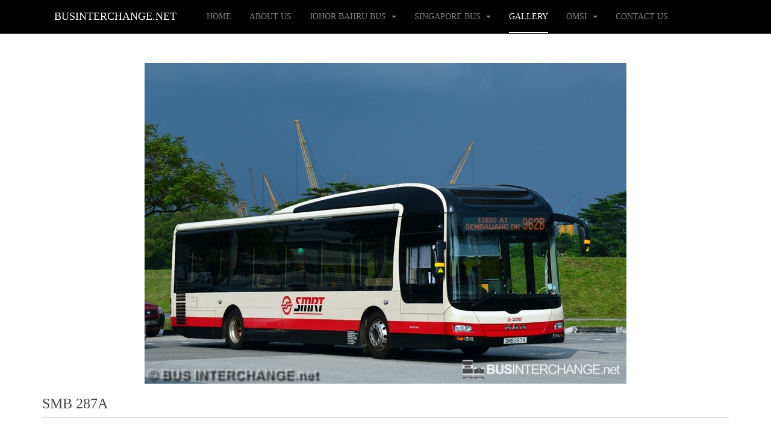

--- FILE ---
content_type: text/html; charset=UTF-8
request_url: https://businterchange.net/busphoto/displayimage.php?pid=4284
body_size: 4849
content:
<!DOCTYPE html>
<html lang="en-gb" dir="ltr"
	  class='com_content view-article itemid-511 j38 mm-hover '>
<head>
<apply>
	<base href="https://businterchange.net/busphoto/displayimage.php" />
	<meta http-equiv="content-type" content="text/html; charset=utf-8" />
	<meta name="author" content="Super User" />
	<meta name="generator" content="Joomla! - Open Source Content Management" />
    
    <title>Bus 962B - SMRT Buses MAN NL323F (A22) (SMB287A) | Bus Interchange</title><title>Bus 962B - SMRT Buses MAN NL323F (A22) (SMB287A) | Bus Photo Gallery | Bus Interchange</title>
	<link href="/templates/purity_iii/favicon.ico" rel="shortcut icon" type="image/vnd.microsoft.icon" />
	<link href="/t3-assets/css/css-5065d-53998.css" rel="stylesheet" type="text/css" media="all" />
	<link href="/t3-assets/css/css-caada-54000.css" rel="stylesheet" type="text/css" media="all" />
	<script src="/t3-assets/js/js-ba76a-51357.js" type="text/javascript"></script>
	<script type="text/javascript">
jQuery(window).on('load',  function() {
				new JCaption('img.caption');
			});
jQuery(function($){ $(".hasTooltip").tooltip({"html": true,"container": "body"}); });
	</script>

	
<!-- META FOR IOS & HANDHELD -->
	<meta name="viewport" content="width=device-width, initial-scale=1.0, maximum-scale=1.0, user-scalable=no"/>
	<style type="text/stylesheet">
		@-webkit-viewport   { width: device-width; }
		@-moz-viewport      { width: device-width; }
		@-ms-viewport       { width: device-width; }
		@-o-viewport        { width: device-width; }
		@viewport           { width: device-width; }
	</style>
	<script type="text/javascript">
		//<![CDATA[
		if (navigator.userAgent.match(/IEMobile\/10\.0/)) {
			var msViewportStyle = document.createElement("style");
			msViewportStyle.appendChild(
				document.createTextNode("@-ms-viewport{width:auto!important}")
			);
			document.getElementsByTagName("head")[0].appendChild(msViewportStyle);
		}
		//]]>
	</script>
	
<style>
html {
    font-family: "Century Gothic", Arial, serif;
}

table {
border: 1px;
width: 100%;
padding: 10px;
}

tr:nth-child(even) {
background-color: #f2f2f2
}

th {
padding: 10px;
text-align: center;
vertical-align: middle;
background-color: black;
color: white;
}
td {
padding: 10px;
width: 50%;
text-align: center;
vertical-align: top;
}

td.prev_next {
padding: 2px;
width: 20%;
text-align: center;
vertical-align: top;
}

td.this {
padding: 10px;
width: 20%;
text-align: center;
vertical-align: top;
background-color: #BDBDBD;
}


div.gallery_entry:hover { 
border: 1px solid #777; 
} 

div.gallery_list_container {
margin: 2px;
width: 100%;
height: auto;
overflow: auto;
}

div.gallery_list a:hover{
position: relative;
top: 2px;
left: 2px;
text-decoration: none;
color: #FFFF00;
}

div.gallery_list-text p{
text-decoration: none;
color: white;
font-size: small;
text-shadow:
-1px -1px 0 #000,
1px -1px 0 #000,
-1px 1px 0 #000,
1px 1px 0 #000;
}

div.gallery_list-text a{
text-decoration: none;
color: white;
}

div.gallery_list-text h3{
text-decoration: none;
color: white;
text-shadow:
-1px -1px 0 #000,
1px -1px 0 #000,
-1px 1px 0 #000,
1px 1px 0 #000;
}

@media screen and (min-width: 899px) { 

    div.gallery_entry { 
    float:left; 
    margin:8px; 
    padding:5px; 
    border: 1px solid #ccc; 
    width: 31%; 
    height: 270px; 
    } 
    
    div.gallery_img { 
    margin: 2px; 
    padding: 5px; 
    float: left; 
    width: 100%; 
    text-align: center; 
    height: auto; 
    } 
    
    div.gallery_img img { 
    display: block; 
    margin: 0 auto; 
    } 
    
    div.gallery_desc { 
    margin:2px; 
    padding:5px; 
    text-align: center; 
    } 
    
    div.gallery_list {
    float:left;
    margin:8px;
    padding:5px;
    border: 1px solid #ccc;
    width: 31%;
    height: auto;
    }
    
    div.gallery_list img {
    display: block;
    height: 100%;
    margin: 0 auto;
    }
    
    div.gallery_list-text{
    text-align: right;
    text-decoration: none;
    padding:5px;
    min-height:200px;
    background-position:center center;
    background-size:cover;
    vertical-align: text-bottom;
    }
} 

@media screen and (max-width: 900px) { 

    div.gallery_entry { 
    padding:0px; 
    border: 1px solid #ccc; 
    width: 100%; 
    height: 150px; 
    } 
    
    div.gallery_img { 
    margin: -1px; 
    padding: 5px; 
    float: left; 
    width: 218px; 
    height: 145px; 
    } 
    
    div.gallery_img img { 
    display: block; 
    margin: 0 auto; 
    } 
    
    div.gallery_desc { 
    float:left; 
    margin:2px; 
    padding:5px; 
    width: 49%; 
    height: auto; 
    } 

    div.gallery_list {
    padding:2px; 
    border: 1px solid #ccc; 
    width: 100%; 
    height: auto; 
    }
    div.gallery_list img {
    display: block;
    height: 100%;
    margin: 0 auto;
    }
    div.gallery_list-text{
    text-align: right;
    text-decoration: none;
    padding:5px;
    height:140px;
    background-position:center center;
    background-size:cover;
    vertical-align: text-bottom;
    }

} 

@media screen and (max-width: 500px) { 

div.gallery_entry { 
padding:2px; 
border: 1px solid #ccc; 
width: 100%; 
height: 150px; 
} 

div.gallery_img { 
margin: -1px; 
padding: 5px; 
float: left; 
width: 50%; 
height: 150px; 
} 

div.gallery_img img { 
display: block; 
margin: 0 auto; 
} 

div.gallery_desc { 
float:right; 
margin:2px; 
padding:5px; 
width: 49%; 
height: auto; 
} 



}

</style>
<meta name="HandheldFriendly" content="true"/>
<meta name="apple-mobile-web-app-capable" content="YES"/>
<!-- //META FOR IOS & HANDHELD -->


<!-- Le HTML5 shim and media query for IE8 support -->
<!--[if lt IE 9]>
<script src="//html5shim.googlecode.com/svn/trunk/html5.js"></script>
<script type="text/javascript" src="/plugins/system/t3/base-bs3/js/respond.min.js"></script>
<![endif]-->

<!-- You can add Google Analytics here or use T3 Injection feature -->

<!--[if lt IE 9]>
<link rel="stylesheet" href="/templates/purity_iii/css/ie8.css" type="text/css" />
<![endif]-->
<!-- Global site tag (gtag.js) - Google Analytics -->
<script async src="https://www.googletagmanager.com/gtag/js?id=UA-29697238-1"></script>
<script>
  window.dataLayer = window.dataLayer || [];
  function gtag(){dataLayer.push(arguments);}
  gtag('js', new Date());

  gtag('config', 'UA-29697238-1');
</script>

</head>
<body>
<div id="fb-root"></div>
<script>(function(d, s, id) {
  var js, fjs = d.getElementsByTagName(s)[0];
  if (d.getElementById(id)) return;
  js = d.createElement(s); js.id = id;
  js.src = "//connect.facebook.net/en_GB/sdk.js#xfbml=1&version=v2.4";
  fjs.parentNode.insertBefore(js, fjs);
}(document, 'script', 'facebook-jssdk'));</script>
	
<!-- MAIN NAVIGATION -->
<header id="t3-mainnav" class="wrap navbar navbar-default navbar-fixed-top t3-mainnav">

	<!-- OFF-CANVAS -->
		<!-- //OFF-CANVAS -->

	<div class="container">

		<!-- NAVBAR HEADER -->
		<div class="navbar-header">

			<!-- LOGO -->
			<div class="logo logo-text">
				<div class="logo-text">
					<a href="/" title="BusInterchange.net">
						
												
						<span>BusInterchange.net</span>
					</a>
				</div>
			</div>
			<!-- //LOGO -->

											<button type="button" class="navbar-toggle" data-toggle="collapse" data-target=".t3-navbar-collapse">
					<i class="fa fa-bars"></i>
				</button>
			
	    
		</div>
		<!-- //NAVBAR HEADER -->

		<!-- NAVBAR MAIN -->
				<nav class="t3-navbar-collapse navbar-collapse collapse"></nav>
		
		<nav class="t3-navbar navbar-collapse collapse">
			<div  class="t3-megamenu"  data-responsive="true">
<ul itemscope itemtype="http://www.schema.org/SiteNavigationElement" class="nav navbar-nav level0">
<li itemprop='name'  data-id="506" data-level="1">
<a itemprop='url' class=""  href="/"   data-target="#">Home </a>

</li>
<li itemprop='name'  data-id="507" data-level="1">
<a itemprop='url' class=""  href="/about.html"   data-target="#">About Us </a>

</li>
<li itemprop='name' class="dropdown mega" data-id="505" data-level="1">
<a itemprop='url' class=" dropdown-toggle"  href="/johorbus.html"  title="Johor Bahru Citybus Routes"   data-target="#" data-toggle="dropdown">Johor Bahru Bus <em class="caret"></em></a>

<div class="nav-child dropdown-menu mega-dropdown-menu"  ><div class="mega-dropdown-inner">
<div class="row">
<div class="col-xs-12 mega-col-nav" data-width="12"><div class="mega-inner">
<ul itemscope itemtype="http://www.schema.org/SiteNavigationElement" class="mega-nav level1">
<li itemprop='name'  data-id="518" data-level="2">
<a itemprop='url' class=""  href="/johorbus/routes.html"   data-target="#">Bus Routes </a>

</li>
<li itemprop='name'  data-id="521" data-level="2">
<a itemprop='url' class=""  href="/johorbus/news.html"   data-target="#">News </a>

</li>
<li itemprop='name'  data-id="520" data-level="2">
<a itemprop='url' class=""  href="/johorbus/operators.html"   data-target="#">Bus Operators </a>

</li>
<li itemprop='name'  data-id="498" data-level="2">
<a itemprop='url' class=""  href="/johorbus/tips.html"   data-target="#">Travel Tips </a>

</li>
</ul>
</div></div>
</div>
</div></div>
</li>
<li itemprop='name' class="dropdown mega" data-id="522" data-level="1">
<a itemprop='url' class=" dropdown-toggle"  href="/sgbus.html"   data-target="#" data-toggle="dropdown">Singapore Bus <em class="caret"></em></a>

<div class="nav-child dropdown-menu mega-dropdown-menu"  ><div class="mega-dropdown-inner">
<div class="row">
<div class="col-xs-12 mega-col-nav" data-width="12"><div class="mega-inner">
<ul itemscope itemtype="http://www.schema.org/SiteNavigationElement" class="mega-nav level1">
<li itemprop='name' class="dropdown-submenu mega" data-id="523" data-level="2">
<a itemprop='url' class=""  href="/sgbus/routes.html"   data-target="#">Bus Routes </a>

<div class="nav-child dropdown-menu mega-dropdown-menu"  ><div class="mega-dropdown-inner">
<div class="row">
<div class="col-xs-12 mega-col-nav" data-width="12"><div class="mega-inner">
<ul itemscope itemtype="http://www.schema.org/SiteNavigationElement" class="mega-nav level2">
<li itemprop='name'  data-id="525" data-level="3">
<a itemprop='url' class=""  href="/sgbus/routes/basic-bus.html"   data-target="#">Basic Bus Services </a>

</li>
<li itemprop='name'  data-id="531" data-level="3">
<a itemprop='url' class=""  href="/sgbus/routes/special-bus.html"   data-target="#">Special Bus </a>

</li>
<li itemprop='name'  data-id="532" data-level="3">
<a itemprop='url' class=""  href="/sgbus/routes/night-bus.html"   data-target="#">Night Bus </a>

</li>
</ul>
</div></div>
</div>
</div></div>
</li>
</ul>
</div></div>
</div>
</div></div>
</li>
<li itemprop='name' class="current active" data-id="511" data-level="1">
<a itemprop='url' class=""  href="/busphoto.html" target="_blank"   data-target="#">Gallery </a>

</li>
<li itemprop='name' class="dropdown mega" data-id="508" data-level="1">
<a itemprop='url' class=" dropdown-toggle"  href="/omsi.html"   data-target="#" data-toggle="dropdown">OMSI <em class="caret"></em></a>

<div class="nav-child dropdown-menu mega-dropdown-menu"  ><div class="mega-dropdown-inner">
<div class="row">
<div class="col-xs-12 mega-col-nav" data-width="12"><div class="mega-inner">
<ul itemscope itemtype="http://www.schema.org/SiteNavigationElement" class="mega-nav level1">
<li itemprop='name'  data-id="509" data-level="2">
<a itemprop='url' class=""  href="/omsi/omsi-downloads.html"   data-target="#">Downloads </a>

</li>
<li itemprop='name'  data-id="510" data-level="2">
<a itemprop='url' class=""  href="/omsi/omsi-proj.html"   data-target="#">Developing Projects </a>

</li>
</ul>
</div></div>
</div>
</div></div>
</li>
<li itemprop='name'  data-id="490" data-level="1">
<a itemprop='url' class=""  href="/contactus.html"   data-target="#">Contact Us </a>

</li>
</ul>
</div>

		</nav>
    <!-- //NAVBAR MAIN -->

	</div>
</header>
<!-- //MAIN NAVIGATION -->






	

<div id="t3-mainbody" class="container t3-mainbody">
	<div class="row">

		<!-- MAIN CONTENT -->
		<div id="t3-content" class="t3-content col-xs-12">
						<div id="system-message-container">
	</div>

						<div class="item-page clearfix">


<!-- Article -->
<article>
	<meta itemprop="inLanguage" content="en-GB" />
	<meta itemprop="url" content="/busphoto.html" />

    
    
  <!-- Aside -->
    <!-- //Aside -->

  
  
  
	
  
	
	<section class="article-content clearfix">
		<p> 
		
<map name="navigate">
<area shape="rect" coords="0,0,50%,100%" href="previous.htm" alt="Previous">
<area shape="rect" coords="400,0,800,126" href="next.htm" alt="Next">
</map>

<div id="fb-root"></div>
<script>(function(d, s, id) {
var js, fjs = d.getElementsByTagName(s)[0];
if (d.getElementById(id)) return;
js = d.createElement(s); js.id = id;
js.src = "//connect.facebook.net/en_GB/sdk.js#xfbml=1&version=v2.5";
fjs.parentNode.insertBefore(js, fjs);
}(document, 'script', 'facebook-jssdk'));</script>

<FORM>
<input type="hidden" name="cat" value="">
</FORM>

<center><img src='albums/userpics/10001/SMB_287A_962B.JPG' alt='MAN NL323F (A22) (SMB 287A)' width='800'></center><p><h3>SMB 287A</h3><p><p><table>
<tr>
<td colspan='2'><div class='fb-like' data-href='http://businterchange.net/busphoto/displayimage.php?pid=4284' data-layout='button_count' data-action='like' data-show-faces='true' data-share='true'></div></td>
</tr><tr>
<td>Make & Model</td><td>MAN NL323F (A22)</td>
</tr><tr>
    <td>Bodywork</td><td>Gemilang Coachworks</td>
    </tr><tr>
<td>Country</td><td>Singapore</td>
</tr><tr>
<td>Bus Operator</td><td>SMRT Buses</td>
</tr><tr>
    <td>Registration Number</td><td>SMB287A</td>
    </tr><tr>
    <td>Bus Service / Display</td><td><a href='album_bysvc.php?svc=962B'>962B</a></td>
    </tr><tr>
<td>Date Uploaded</td><td>20 February 2014</td>
</tr>
</table><hr><h3>More Pictures</h3><p><table class='prev_next' width='100%'><tr><td class='prev_next'><a href='displayimage.php?pid=4280'><img src='albums/userpics/10001/thumb_SMB_282M_961.JPG' alt='SMB 282M' width='90%'></a></td><td class='prev_next'><a href='displayimage.php?pid=4282'><img src='albums/userpics/10001/thumb_SMB_282M_OFF.JPG' alt='SMB 282M' width='90%'></a></td><td class='this'><img src='albums/userpics/10001/SMB_287A_962B.JPG' alt='MAN NL323F (A22) (SMB 287A)' width='90%'></td><td class='prev_next'><a href='displayimage.php?pid=4286'><img src='albums/userpics/10001/thumb_SMB_289U_922.JPG' alt='SMB 289U' width='90%'></a></td><td class='prev_next'><a href='displayimage.php?pid=4288'><img src='albums/userpics/10001/thumb_SMB_289U_971E.JPG' alt='SMB 289U' width='90%'></a></td></tr></table><b><a href='album.php?album=42'>< Back to main album</a></b></tr></table><div class='gallery_list_container'><hr><h3>More SMRT Buses Buses:</h3><div class="gallery_list">
	    <a target="_blank" href="album.php?album=53">
	    <div class="gallery_list-text" style="background-image:linear-gradient(
	      rgba(0, 0, 0, 0), 
	      rgba(0, 0, 0, 0), 
	      rgba(0, 0, 0, 1)
	    ),url(/busphoto/albums/userpics/10001/thumb_TIB_911D_169_28229.JPG); background-size: 100%; background-position: 35% 85%; background-repeat: no-repeat;"><h3>Dennis Lance (UMW Malaysia)</h3></div>
	    </a>
	    </div><div class="gallery_list">
	    <a target="_blank" href="album.php?album=42">
	    <div class="gallery_list-text" style="background-image:linear-gradient(
	      rgba(0, 0, 0, 0), 
	      rgba(0, 0, 0, 0), 
	      rgba(0, 0, 0, 1)
	    ),url(/busphoto/albums/userpics/10001/thumb_SG1747K_990.JPG); background-size: 100%; background-position: 35% 85%; background-repeat: no-repeat;"><h3>MAN NL323F (A22) (Gemilang)</h3></div>
	    </a>
	    </div><div class="gallery_list">
	    <a target="_blank" href="album.php?album=55">
	    <div class="gallery_list-text" style="background-image:linear-gradient(
	      rgba(0, 0, 0, 0), 
	      rgba(0, 0, 0, 0), 
	      rgba(0, 0, 0, 1)
	    ),url(/busphoto/albums/userpics/10001/thumb_SMB_186H_77.JPG); background-size: 100%; background-position: 35% 85%; background-repeat: no-repeat;"><h3>Mercedes-Benz O.530 Citaro</h3></div>
	    </a>
	    </div></div><b><a href='operator.php?album=1102'>More SMRT Buses buses</a></b><div class='gallery_list_container'><hr><h3>More MAN Buses:</h3><div class="gallery_list">
	    <a target="_blank" href="album.php?album=326">
	    <div class="gallery_list-text" style="background-image:linear-gradient(
	      rgba(0, 0, 0, 0), 
	      rgba(0, 0, 0, 0), 
	      rgba(0, 0, 0, 1)
	    ),url(/busphoto/albums/userpics/10001/thumb_SMB_138Y_61_28129.JPG); background-size: 100%; background-position: 35% 85%; background-repeat: no-repeat;"><h3>MAN NL323F (A22) (MCV eVolution)</h3></div>
	    </a>
	    </div><div class="gallery_list">
	    <a target="_blank" href="album.php?album=348">
	    <div class="gallery_list-text" style="background-image:linear-gradient(
	      rgba(0, 0, 0, 0), 
	      rgba(0, 0, 0, 0), 
	      rgba(0, 0, 0, 1)
	    ),url(/busphoto/albums/userpics/10001/thumb_JGX2346_66_28329.JPG); background-size: 100%; background-position: 35% 85%; background-repeat: no-repeat;"><h3>MAN 18.250 / SL252 (Liannex)</h3></div>
	    </a>
	    </div><div class="gallery_list">
	    <a target="_blank" href="album.php?album=877">
	    <div class="gallery_list-text" style="background-image:linear-gradient(
	      rgba(0, 0, 0, 0), 
	      rgba(0, 0, 0, 0), 
	      rgba(0, 0, 0, 1)
	    ),url(/busphoto/albums/userpics/10001/thumb_SG5912Z_GAS.JPG); background-size: 100%; background-position: 35% 85%; background-repeat: no-repeat;"><h3>MAN A95</h3></div>
	    </a>
	    </div></div>
</p> 	</section>
  
  <!-- footer -->
    <!-- //footer -->

	
	
	</article>
<!-- //Article -->


</div>
		</div>
		<!-- //MAIN CONTENT -->

	</div>
</div> 


  
<!-- NAV HELPER -->
<nav class="wrap t3-navhelper ">
	<div class="container">
		
	</div>
</nav>
<!-- //NAV HELPER -->

	
<!-- BACK TOP TOP BUTTON -->
<div id="back-to-top" data-spy="affix" data-offset-top="300" class="back-to-top hidden-xs hidden-sm affix-top">
  <button class="btn btn-primary" title="Back to Top"><i class="fa fa-caret-up"></i></button>
</div>
<script type="text/javascript">
(function($) {
	// Back to top
	$('#back-to-top').on('click', function(){
		$("html, body").animate({scrollTop: 0}, 500);
		return false;
	});
    $(window).load(function(){
        // hide button to top if the document height not greater than window height*2;using window load for more accurate calculate.    
        if ((parseInt($(window).height())*2)>(parseInt($(document).height()))) {
            $('#back-to-top').hide();
        } 
    });
})(jQuery);
</script>
<!-- BACK TO TOP BUTTON -->

<!-- FOOTER -->
<footer id="t3-footer" class="wrap t3-footer">

			<!-- FOOTER SPOTLIGHT -->
		<div class="container hidden-xs">
				<!-- SPOTLIGHT -->
	<div class="t3-spotlight t3-footer-sl  row">
					<div class=" col-lg-4 col-md-4 col-sm-4 col-xs-6">
								<div class="t3-module module " id="Mod108"><div class="module-inner"><div class="module-ct">

<div class="custom"  >
	<p style="text-align: center;"><img src="/images/Bus Int Logo 3.png" alt="" width="30%" border="0" /></p>
<p style="text-align: center;"><a href="/about.html">About Us</a> | <a href="/contactus.html">Contact Us</a></p></div>
</div></div></div>
							</div>
					<div class=" col-lg-4 col-md-4 col-sm-4 col-xs-6">
								<div class="t3-module module " id="Mod113"><div class="module-inner"><div class="module-ct"><ul class="nav menu">
<li class="item-493"><a href="/privacy-policy.html" class="">Privacy Policy</a></li><li class="item-494"><a href="/copyright.html" class="">Copyright</a></li><li class="item-495"><a href="/terms-of-use.html" class="">Terms of Use</a></li></ul>
</div></div></div>
							</div>
					<div class=" col-lg-4 col-md-4 col-sm-4 col-xs-12">
								&nbsp;
							</div>
			</div>
<!-- SPOTLIGHT -->
		</div>
		<!-- //FOOTER SPOTLIGHT -->
	
	<section class="t3-copyright">
		<div class="container">
			<div class="row">
				<div class="col-md-12 copyright ">
					

<div class="custom"  >
	<p><span style="font-size: 12.16px; line-height: 15.808px; text-align: center;">Copyright © 2012-2018, BusInterchange.net. All Rights Reserved</span></p></div>

          <small>
            <a href="http://twitter.github.io/bootstrap/" title="Bootstrap by Twitter" target="_blank">Bootstrap</a> is a front-end framework of Twitter, Inc. Code licensed under <a href="https://github.com/twbs/bootstrap/blob/master/LICENSE" title="MIT License" target="_blank">MIT License.</a>
          </small>
          <small>
            <a href="http://fortawesome.github.io/Font-Awesome/" target="_blank">Font Awesome</a> font licensed under <a href="http://scripts.sil.org/OFL">SIL OFL 1.1</a>.
          </small>
				</div>
							</div>
		</div>
	</section>

</footer>
<!-- //FOOTER -->

</div>


</body>
</html>